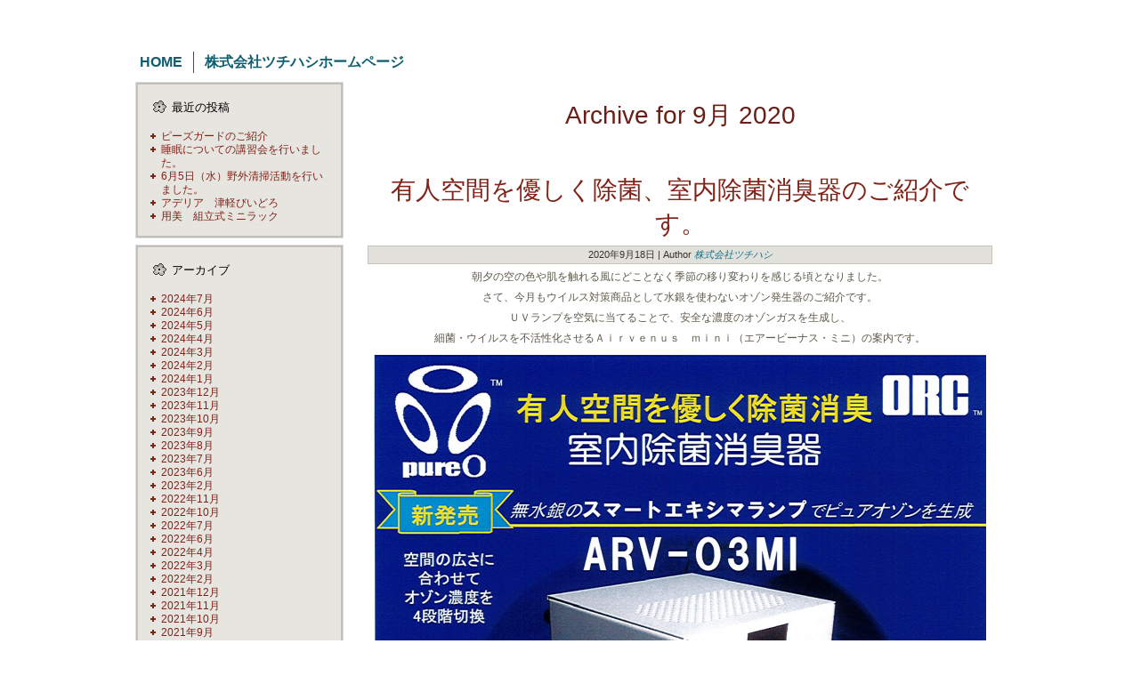

--- FILE ---
content_type: text/html; charset=UTF-8
request_url: http://tutihasi.info-japan.jp/?m=202009
body_size: 20467
content:
<!DOCTYPE html PUBLIC "-//W3C//DTD XHTML 1.0 Transitional//EN" "http://www.w3.org/TR/xhtml1/DTD/xhtml1-transitional.dtd">
<html xmlns="http://www.w3.org/1999/xhtml" lang="ja">
<head profile="http://gmpg.org/xfn/11">
<meta http-equiv="Content-Type" content="text/html; charset=UTF-8" />
<title>9月 | 2020 | 株式会社ツチハシ</title>
<link rel="stylesheet" href="http://tutihasi.info-japan.jp/wp/wp-content/themes/tuchihasi001/style.css" type="text/css" media="screen" />
<!--[if IE 6]><link rel="stylesheet" href="http://tutihasi.info-japan.jp/wp/wp-content/themes/tuchihasi001/style.ie6.css" type="text/css" media="screen" /><![endif]-->
<!--[if IE 7]><link rel="stylesheet" href="http://tutihasi.info-japan.jp/wp/wp-content/themes/tuchihasi001/style.ie7.css" type="text/css" media="screen" /><![endif]-->
<link rel="pingback" href="http://tutihasi.info-japan.jp/wp/xmlrpc.php" />
<link rel='dns-prefetch' href='//s.w.org' />
<link rel="alternate" type="application/rss+xml" title="株式会社ツチハシ &raquo; フィード" href="http://tutihasi.info-japan.jp/?feed=rss2" />
<link rel="alternate" type="application/rss+xml" title="株式会社ツチハシ &raquo; コメントフィード" href="http://tutihasi.info-japan.jp/?feed=comments-rss2" />
		<script type="text/javascript">
			window._wpemojiSettings = {"baseUrl":"https:\/\/s.w.org\/images\/core\/emoji\/2.2.1\/72x72\/","ext":".png","svgUrl":"https:\/\/s.w.org\/images\/core\/emoji\/2.2.1\/svg\/","svgExt":".svg","source":{"concatemoji":"http:\/\/tutihasi.info-japan.jp\/wp\/wp-includes\/js\/wp-emoji-release.min.js?ver=4.7.29"}};
			!function(t,a,e){var r,n,i,o=a.createElement("canvas"),l=o.getContext&&o.getContext("2d");function c(t){var e=a.createElement("script");e.src=t,e.defer=e.type="text/javascript",a.getElementsByTagName("head")[0].appendChild(e)}for(i=Array("flag","emoji4"),e.supports={everything:!0,everythingExceptFlag:!0},n=0;n<i.length;n++)e.supports[i[n]]=function(t){var e,a=String.fromCharCode;if(!l||!l.fillText)return!1;switch(l.clearRect(0,0,o.width,o.height),l.textBaseline="top",l.font="600 32px Arial",t){case"flag":return(l.fillText(a(55356,56826,55356,56819),0,0),o.toDataURL().length<3e3)?!1:(l.clearRect(0,0,o.width,o.height),l.fillText(a(55356,57331,65039,8205,55356,57096),0,0),e=o.toDataURL(),l.clearRect(0,0,o.width,o.height),l.fillText(a(55356,57331,55356,57096),0,0),e!==o.toDataURL());case"emoji4":return l.fillText(a(55357,56425,55356,57341,8205,55357,56507),0,0),e=o.toDataURL(),l.clearRect(0,0,o.width,o.height),l.fillText(a(55357,56425,55356,57341,55357,56507),0,0),e!==o.toDataURL()}return!1}(i[n]),e.supports.everything=e.supports.everything&&e.supports[i[n]],"flag"!==i[n]&&(e.supports.everythingExceptFlag=e.supports.everythingExceptFlag&&e.supports[i[n]]);e.supports.everythingExceptFlag=e.supports.everythingExceptFlag&&!e.supports.flag,e.DOMReady=!1,e.readyCallback=function(){e.DOMReady=!0},e.supports.everything||(r=function(){e.readyCallback()},a.addEventListener?(a.addEventListener("DOMContentLoaded",r,!1),t.addEventListener("load",r,!1)):(t.attachEvent("onload",r),a.attachEvent("onreadystatechange",function(){"complete"===a.readyState&&e.readyCallback()})),(r=e.source||{}).concatemoji?c(r.concatemoji):r.wpemoji&&r.twemoji&&(c(r.twemoji),c(r.wpemoji)))}(window,document,window._wpemojiSettings);
		</script>
		<style type="text/css">
img.wp-smiley,
img.emoji {
	display: inline !important;
	border: none !important;
	box-shadow: none !important;
	height: 1em !important;
	width: 1em !important;
	margin: 0 .07em !important;
	vertical-align: -0.1em !important;
	background: none !important;
	padding: 0 !important;
}
</style>
<link rel='stylesheet' id='wp-ulike-css'  href='http://tutihasi.info-japan.jp/wp/wp-content/plugins/wp-ulike/assets/css/wp-ulike.min.css?ver=4.7.29' type='text/css' media='all' />
<script type='text/javascript' src='http://tutihasi.info-japan.jp/wp/wp-includes/js/jquery/jquery.js?ver=1.12.4'></script>
<script type='text/javascript' src='http://tutihasi.info-japan.jp/wp/wp-includes/js/jquery/jquery-migrate.min.js?ver=1.4.1'></script>
<script type='text/javascript'>
/* <![CDATA[ */
var ulike_obj = {"ajaxurl":"http:\/\/tutihasi.info-japan.jp\/wp\/wp-admin\/admin-ajax.php","button_text_u":"Unlike","button_text":"Like","button_type":"image"};
/* ]]> */
</script>
<script type='text/javascript' src='http://tutihasi.info-japan.jp/wp/wp-content/plugins/wp-ulike/assets/js/wp-ulike-scripts.min.js?ver=1.2.2'></script>
<link rel='https://api.w.org/' href='http://tutihasi.info-japan.jp/?rest_route=/' />
<link rel="EditURI" type="application/rsd+xml" title="RSD" href="http://tutihasi.info-japan.jp/wp/xmlrpc.php?rsd" />
<link rel="wlwmanifest" type="application/wlwmanifest+xml" href="http://tutihasi.info-japan.jp/wp/wp-includes/wlwmanifest.xml" /> 
<script type="text/javascript" src="http://tutihasi.info-japan.jp/wp/wp-content/themes/tuchihasi001/script.js"></script>
</head>
<body class="archive date">
<div id="art-page-background-glare">
    <div id="art-page-background-glare-image"></div>
</div>
<div id="art-main">
    <div class="art-sheet">
        <div class="art-sheet-cc"></div>
        <div class="art-sheet-body">
            <div class="art-nav">
            	<ul class="art-menu">
            		<li><a href="http://tutihasi.info-japan.jp"><span class='l'></span><span class='r'></span><span class='t'>Home</span></a></li><li><a href="http://tutihasi.info-japan.jp/?page_id=2" title="株式会社ツチハシホームページ"><span class='l'></span><span class='r'></span><span class='t'>株式会社ツチハシホームページ</span></a></li>
            	</ul>
            </div>
            <div class="art-content-layout">
                <div class="art-content-layout-row">
                    <div class="art-layout-cell art-sidebar1">
                        <div class="art-block widget widget_recent_entries" id="recent-posts-2">
    <div class="art-block-tl"></div>
    <div class="art-block-tr"></div>
    <div class="art-block-bl"></div>
    <div class="art-block-br"></div>
    <div class="art-block-tc"></div>
    <div class="art-block-bc"></div>
    <div class="art-block-cl"></div>
    <div class="art-block-cr"></div>
    <div class="art-block-cc"></div>
    <div class="art-block-body">
<div class="art-blockheader">
    <div class="l"></div>
    <div class="r"></div>
     <div class="t">最近の投稿</div>
</div>
<div class="art-blockcontent">
    <div class="art-blockcontent-body">
<!-- block-content -->
						<ul>
					<li>
				<a href="http://tutihasi.info-japan.jp/?p=1238">ピーズガードのご紹介</a>
						</li>
					<li>
				<a href="http://tutihasi.info-japan.jp/?p=1224">睡眠についての講習会を行いました。</a>
						</li>
					<li>
				<a href="http://tutihasi.info-japan.jp/?p=1213">6月5日（水）野外清掃活動を行いました。</a>
						</li>
					<li>
				<a href="http://tutihasi.info-japan.jp/?p=1197">アデリア　津軽びいどろ</a>
						</li>
					<li>
				<a href="http://tutihasi.info-japan.jp/?p=1144">用美　組立式ミニラック</a>
						</li>
				</ul>
		
<!-- /block-content -->

		<div class="cleared"></div>
    </div>
</div>

		<div class="cleared"></div>
    </div>
</div>
<div class="art-block widget widget_archive" id="archives-2">
    <div class="art-block-tl"></div>
    <div class="art-block-tr"></div>
    <div class="art-block-bl"></div>
    <div class="art-block-br"></div>
    <div class="art-block-tc"></div>
    <div class="art-block-bc"></div>
    <div class="art-block-cl"></div>
    <div class="art-block-cr"></div>
    <div class="art-block-cc"></div>
    <div class="art-block-body">
<div class="art-blockheader">
    <div class="l"></div>
    <div class="r"></div>
     <div class="t">アーカイブ</div>
</div>
<div class="art-blockcontent">
    <div class="art-blockcontent-body">
<!-- block-content -->
				<ul>
			<li><a href='http://tutihasi.info-japan.jp/?m=202407'>2024年7月</a></li>
	<li><a href='http://tutihasi.info-japan.jp/?m=202406'>2024年6月</a></li>
	<li><a href='http://tutihasi.info-japan.jp/?m=202405'>2024年5月</a></li>
	<li><a href='http://tutihasi.info-japan.jp/?m=202404'>2024年4月</a></li>
	<li><a href='http://tutihasi.info-japan.jp/?m=202403'>2024年3月</a></li>
	<li><a href='http://tutihasi.info-japan.jp/?m=202402'>2024年2月</a></li>
	<li><a href='http://tutihasi.info-japan.jp/?m=202401'>2024年1月</a></li>
	<li><a href='http://tutihasi.info-japan.jp/?m=202312'>2023年12月</a></li>
	<li><a href='http://tutihasi.info-japan.jp/?m=202311'>2023年11月</a></li>
	<li><a href='http://tutihasi.info-japan.jp/?m=202310'>2023年10月</a></li>
	<li><a href='http://tutihasi.info-japan.jp/?m=202309'>2023年9月</a></li>
	<li><a href='http://tutihasi.info-japan.jp/?m=202308'>2023年8月</a></li>
	<li><a href='http://tutihasi.info-japan.jp/?m=202307'>2023年7月</a></li>
	<li><a href='http://tutihasi.info-japan.jp/?m=202306'>2023年6月</a></li>
	<li><a href='http://tutihasi.info-japan.jp/?m=202302'>2023年2月</a></li>
	<li><a href='http://tutihasi.info-japan.jp/?m=202211'>2022年11月</a></li>
	<li><a href='http://tutihasi.info-japan.jp/?m=202210'>2022年10月</a></li>
	<li><a href='http://tutihasi.info-japan.jp/?m=202207'>2022年7月</a></li>
	<li><a href='http://tutihasi.info-japan.jp/?m=202206'>2022年6月</a></li>
	<li><a href='http://tutihasi.info-japan.jp/?m=202204'>2022年4月</a></li>
	<li><a href='http://tutihasi.info-japan.jp/?m=202203'>2022年3月</a></li>
	<li><a href='http://tutihasi.info-japan.jp/?m=202202'>2022年2月</a></li>
	<li><a href='http://tutihasi.info-japan.jp/?m=202112'>2021年12月</a></li>
	<li><a href='http://tutihasi.info-japan.jp/?m=202111'>2021年11月</a></li>
	<li><a href='http://tutihasi.info-japan.jp/?m=202110'>2021年10月</a></li>
	<li><a href='http://tutihasi.info-japan.jp/?m=202109'>2021年9月</a></li>
	<li><a href='http://tutihasi.info-japan.jp/?m=202107'>2021年7月</a></li>
	<li><a href='http://tutihasi.info-japan.jp/?m=202105'>2021年5月</a></li>
	<li><a href='http://tutihasi.info-japan.jp/?m=202104'>2021年4月</a></li>
	<li><a href='http://tutihasi.info-japan.jp/?m=202102'>2021年2月</a></li>
	<li><a href='http://tutihasi.info-japan.jp/?m=202101'>2021年1月</a></li>
	<li><a href='http://tutihasi.info-japan.jp/?m=202012'>2020年12月</a></li>
	<li><a href='http://tutihasi.info-japan.jp/?m=202011'>2020年11月</a></li>
	<li><a href='http://tutihasi.info-japan.jp/?m=202010'>2020年10月</a></li>
	<li><a href='http://tutihasi.info-japan.jp/?m=202009'>2020年9月</a></li>
	<li><a href='http://tutihasi.info-japan.jp/?m=202008'>2020年8月</a></li>
	<li><a href='http://tutihasi.info-japan.jp/?m=202007'>2020年7月</a></li>
	<li><a href='http://tutihasi.info-japan.jp/?m=202006'>2020年6月</a></li>
	<li><a href='http://tutihasi.info-japan.jp/?m=202005'>2020年5月</a></li>
	<li><a href='http://tutihasi.info-japan.jp/?m=202003'>2020年3月</a></li>
	<li><a href='http://tutihasi.info-japan.jp/?m=201912'>2019年12月</a></li>
	<li><a href='http://tutihasi.info-japan.jp/?m=201902'>2019年2月</a></li>
	<li><a href='http://tutihasi.info-japan.jp/?m=201812'>2018年12月</a></li>
	<li><a href='http://tutihasi.info-japan.jp/?m=201804'>2018年4月</a></li>
	<li><a href='http://tutihasi.info-japan.jp/?m=201801'>2018年1月</a></li>
	<li><a href='http://tutihasi.info-japan.jp/?m=201712'>2017年12月</a></li>
	<li><a href='http://tutihasi.info-japan.jp/?m=201710'>2017年10月</a></li>
	<li><a href='http://tutihasi.info-japan.jp/?m=201708'>2017年8月</a></li>
	<li><a href='http://tutihasi.info-japan.jp/?m=201707'>2017年7月</a></li>
	<li><a href='http://tutihasi.info-japan.jp/?m=201706'>2017年6月</a></li>
	<li><a href='http://tutihasi.info-japan.jp/?m=201705'>2017年5月</a></li>
	<li><a href='http://tutihasi.info-japan.jp/?m=201703'>2017年3月</a></li>
	<li><a href='http://tutihasi.info-japan.jp/?m=201701'>2017年1月</a></li>
	<li><a href='http://tutihasi.info-japan.jp/?m=201612'>2016年12月</a></li>
	<li><a href='http://tutihasi.info-japan.jp/?m=201611'>2016年11月</a></li>
	<li><a href='http://tutihasi.info-japan.jp/?m=201610'>2016年10月</a></li>
	<li><a href='http://tutihasi.info-japan.jp/?m=201609'>2016年9月</a></li>
	<li><a href='http://tutihasi.info-japan.jp/?m=201608'>2016年8月</a></li>
	<li><a href='http://tutihasi.info-japan.jp/?m=201607'>2016年7月</a></li>
		</ul>
		
<!-- /block-content -->

		<div class="cleared"></div>
    </div>
</div>

		<div class="cleared"></div>
    </div>
</div>
<div class="art-block widget widget_categories" id="categories-2">
    <div class="art-block-tl"></div>
    <div class="art-block-tr"></div>
    <div class="art-block-bl"></div>
    <div class="art-block-br"></div>
    <div class="art-block-tc"></div>
    <div class="art-block-bc"></div>
    <div class="art-block-cl"></div>
    <div class="art-block-cr"></div>
    <div class="art-block-cc"></div>
    <div class="art-block-body">
<div class="art-blockheader">
    <div class="l"></div>
    <div class="r"></div>
     <div class="t">カテゴリー</div>
</div>
<div class="art-blockcontent">
    <div class="art-blockcontent-body">
<!-- block-content -->
		<ul>
	<li class="cat-item cat-item-2"><a href="http://tutihasi.info-japan.jp/?cat=2" >おしらせ</a>
</li>
	<li class="cat-item cat-item-3"><a href="http://tutihasi.info-japan.jp/?cat=3" >お勧め</a>
</li>
	<li class="cat-item cat-item-1"><a href="http://tutihasi.info-japan.jp/?cat=1" >新着情報</a>
</li>
		</ul>

<!-- /block-content -->

		<div class="cleared"></div>
    </div>
</div>

		<div class="cleared"></div>
    </div>
</div>
    
                    </div>
                    <div class="art-layout-cell art-content">
                                                                            <div class="art-post">
                            <div class="art-post-body">
                                    <div class="art-post-inner art-article " >
                                                                                                <h2 class="art-postheader">Archive for 9月 2020</h2>                                                                                      <div class="art-postcontent">
                                            <!-- article-content -->
                                                                                        <!-- /article-content -->
                                        </div>
                                        <div class="cleared"></div>
                                                                            </div>
                        		<div class="cleared"></div>
                            </div>
                        </div>                        <div class="art-post">
                            <div class="art-post-body">
                                    <div class="art-post-inner art-article post-550 post type-post status-publish format-standard hentry category-information" id="post-550">
                                                                                                                                        <h2 class="art-postheader">
                                          <a href="http://tutihasi.info-japan.jp/?p=550" rel="bookmark" title="Permanent Link to 有人空間を優しく除菌、室内除菌消臭器のご紹介です。">
                                           有人空間を優しく除菌、室内除菌消臭器のご紹介です。                                          </a></h2>                                                                                  <div class="art-postmetadataheader">
                                            <div class="art-postheadericons art-metadata-icons">
                                                2020年9月18日 | Author <a href="http://tutihasi.info-japan.jp/?author=2" title="株式会社ツチハシ の投稿" rel="author">株式会社ツチハシ</a>    
                                            </div>
                                        </div>                                            <div class="art-postcontent">
                                            <!-- article-content -->
                                            <p style="text-align: center;">朝夕の空の色や肌を触れる風にどことなく季節の移り変わりを感じる頃となりました。</p>
<p style="text-align: center;">さて、今月もウイルス対策商品として水銀を使わないオゾン発生器のご紹介です。</p>
<p style="text-align: center;">ＵＶランプを空気に当てることで、安全な濃度のオゾンガスを生成し、</p>
<p style="text-align: center;">細菌・ウイルスを不活性化させるＡｉｒｖｅｎｕｓ　ｍｉｎｉ（エアービーナス・ミニ）の案内です。</p>
<p style="text-align: center;"><img class="alignnone size-full wp-image-552 aligncenter" src="http://tutihasi.info-japan.jp/wp/wp-content/uploads/2020/09/キャプチャ-1.png" alt="" width="688" height="602" srcset="http://tutihasi.info-japan.jp/wp/wp-content/uploads/2020/09/キャプチャ-1.png 688w, http://tutihasi.info-japan.jp/wp/wp-content/uploads/2020/09/キャプチャ-1-300x263.png 300w" sizes="(max-width: 688px) 100vw, 688px" /></p>
<p style="text-align: left;">　　　　　◇機器の金属や樹脂を傷める窒素酸化物が発生しません。</p>
<p style="text-align: left;">　　　　　◇最大４０畳まで除菌。空間に合わせて４段階切替。</p>
<p style="text-align: left;">　　　　　◇超コンパクトサイズ（120×120×120ｍｍ、重さ1.150ｇ）、様々な場所でご使用いただけます。</p>
<p style="text-align: left;">　　　　　◇ACアダプター付DC１２V供給。車のシガーソケットDC１２Vバッテリーからも電源供給可！</p>
<p style="text-align: left;">　　　　　客室、レストラン、車内、トイレなどでいかがでしょうか。</p>
<div id="wp-ulike-550" class="wpulike wpulike-default"><div class="counter"><a data-ulike-id="550" data-ulike-type="likeThis" data-ulike-status="3" class="wp_ulike_btn image"></a><span class="count-box">1+</span></div></div>                                            <!-- /article-content -->
                                        </div>
                                        <div class="cleared"></div>
                                                                                <div class="art-postfootericons art-metadata-icons">
                                            Posted in <a href="http://tutihasi.info-japan.jp/?cat=2" rel="category">おしらせ</a> | <a href="http://tutihasi.info-japan.jp/?p=550#respond">No Comments &#187;</a>    
                                        </div>                                    </div>
                        		<div class="cleared"></div>
                            </div>
                        </div>    
                            
                    </div>
                </div>
            </div>
            <div class="cleared"></div><div class="art-footer">
                <div class="art-footer-t"></div>
                <div class="art-footer-body">
                                    <a href='http://tutihasi.info-japan.jp/?feed=rss2' class='art-rss-tag-icon' title='株式会社ツチハシ RSS Feed'></a>                  <div class="art-footer-text">
                                            
                  </div>
            		<div class="cleared"></div>
                </div>
            </div>
    		<div class="cleared"></div>
        </div>
    </div>
   
    <div id="wp-footer">
	        <script type='text/javascript' src='http://tutihasi.info-japan.jp/wp/wp-content/plugins/wp-ulike/assets/js/wp-ulike-plugins.js?ver=1.0.0'></script>
<script type='text/javascript' src='http://tutihasi.info-japan.jp/wp/wp-includes/js/wp-embed.min.js?ver=4.7.29'></script>
	        <!-- 23 queries. 0.748 seconds. -->
    </div>
</body>
</html>



--- FILE ---
content_type: text/css
request_url: http://tutihasi.info-japan.jp/wp/wp-content/themes/tuchihasi001/style.css
body_size: 24323
content:
/*
Theme Name: tuchihasi001
Theme URI: 
Description: Artisteer-generated theme
Version: 1.0
Author: 
Author URI: 
Tags: fixed width, left sidebar, two columns, valid XHTML, widgets
*/

/* begin Page */

/* Generated with Artisteer version 2.5.0.31067, file checksum is EACB44A1. */

body, p
{
  margin: 0.5em 0;
  font-family: Tahoma, Arial, Helvetica, Sans-Serif;
  font-style: normal;
  font-weight: normal;
  font-size: 12px;
  text-align: justify;
}

body
{
  margin: 0 auto;
  padding: 0;
  color: #5E594A;
  background-color: #FFFFFF;
}

h1, h2, h3, h4, h5, h6,
h1 a, h2 a, h3 a, h4 a, h5 a, h6 a
h1 a:hover, h2 a:hover, h3 a:hover, h4 a:hover, h5 a:hover, h6 a:hover
h1 a:visited, h2 a:visited, h3 a:visited, h4 a:visited, h5 a:visited, h6 a:visited,
.art-postheader, .art-postheader a, .art-postheader a:link, .art-postheader a:visited, .art-postheader a:hover,
.art-blockheader .t, .art-vmenublockheader .t, .art-logo-text, .art-logo-text a,
h1.art-logo-name, h1.art-logo-name a, h1.art-logo-name a:link, h1.art-logo-name a:visited, h1.art-logo-name a:hover
{
  font-weight: normal;
  font-style: normal;
  text-decoration: none;
  font-family: "Comic Sans MS", Tahoma, Arial, Sans-Serif;
  font-size: 30px;
}

a, 
.art-post li a
{
  text-decoration: underline;
  color: #95291D;
}

a:link,
.art-post li a:link
{
  text-decoration: underline;
  color: #95291D;
}

a:visited, a.visited,
.art-post li a:visited, .art-post li a.visited
{
  text-decoration: none;
  color: #645E4F;
}

a:hover, a.hover,
.art-post li a:hover, .art-post li a.hover
{
  text-decoration: none;

  color: #15859E;
}

h1, h1 a, h1 a:link, h1 a:visited, h1 a:hover
{
  margin: 0.67em 0;

  color: #15859E;
}

h2, h2 a, h2 a:link, h2 a:visited, h2 a:hover
{
  margin: 0.8em 0;
  font-size: 28px;
  color: #1BAFD0;
}

h3, h3 a, h3 a:link, h3 a:visited, h3 a:hover
{
   margin: 1em 0;
  font-size: 18px;
  color: #645E4F;
}

h4, h4 a, h4 a:link, h4 a:visited, h4 a:hover
{
  margin: 1.25em 0;
  font-size: 16px;
  color: #756E5C;
}

h5, h5 a, h5 a:link, h5 a:visited, h5 a:hover
{
  margin: 1.67em 0;
  font-size: 14px;
  color: #756E5C;
}

h6, h6 a, h6 a:link, h6 a:visited, h6 a:hover
{
  margin: 2.33em 0;
  font-size: 12px;
  color: #756E5C;
}

h1 a, h1 a:link, h1 a:visited, h1 a:hover,
h2 a, h2 a:link, h2 a:visited, h2 a:hover,
h3 a, h3 a:link, h3 a:visited, h3 a:hover,
h4 a, h4 a:link, h4 a:visited, h4 a:hover,
h5 a, h5 a:link, h5 a:visited, h5 a:hover,
h6 a, h6 a:link, h6 a:visited, h6 a:hover
{
    margin:0;
}

#art-main
{
  position: relative;
  width: 100%;
  left: 0;
  top: 0;
  cursor:default;
}

#art-page-background-glare
{
  position: absolute;
  width: 100%;
  height: 503px;
  left: 0;
  top: 0;
}

#art-page-background-glare-image
{
  background-image: url('images/page_gl.png');
  background-repeat: no-repeat;
  height: 503px;
  width: 362px;
  margin: 0;
}

html:first-child #art-page-background-glare
{
  border: 1px solid transparent;/* Opera fix */
}




.cleared
{
  float: none;
  clear: both;
  margin: 0;
  padding: 0;
  border: none;
  font-size: 1px;
}

form
{
  padding: 0 !important;
  margin: 0 !important;
}

table.position
{
  position: relative;
  width: 100%;
  table-layout: fixed;
}
/* end Page */

/* begin Box, Sheet */
.art-sheet
{
  position: relative;
  z-index: 0;
  margin: 0 auto;
  width: 1000px;
  min-width: 1px;
  min-height: 1px;
}

.art-sheet-body
{
  position: relative;
  z-index: 1;
  padding: 5px;
}

.art-sheet-cc
{
  position: absolute;
  z-index: -1;
  top: 0;
  left: 0;
  right: 0;
  bottom: 0;
  background-color: #FFFFFF;
}

.art-sheet
{
  margin-top: 50px !important;
  cursor:auto;
}

#art-page-background-simple-gradient, #art-page-background-gradient, #art-page-background-glare
{
  min-width: 1000px;
}

/* end Box, Sheet */

/* begin Menu */
/* menu structure */

.art-menu a, .art-menu a:link, .art-menu a:visited, .art-menu a:hover
{
  text-align: left;
  text-decoration: none;
  outline: none;
  letter-spacing: normal;
  word-spacing: normal;
}

.art-menu, .art-menu ul
{
  margin: 0;
  padding: 0;
  border: 0;
  list-style-type: none;
  display: block;
}

.art-menu li
{
  margin: 0;
  padding: 0;
  border: 0;
  display: block;
  float: left;
  position: relative;
  z-index: 5;
  background: none;
}

.art-menu li:hover
{
  z-index: 10000;
  white-space: normal;
}

.art-menu li li
{
  float: none;
}

.art-menu ul
{
  visibility: hidden;
  position: absolute;
  z-index: 10;
  left: 0;
  top: 0;
  background: none;
}

.art-menu li:hover>ul
{
  visibility: visible;
  top: 100%;
}

.art-menu li li:hover>ul
{
  top: 0;
  left: 100%;
}

.art-menu:after, .art-menu ul:after
{
  content: ".";
  height: 0;
  display: block;
  visibility: hidden;
  overflow: hidden;
  clear: both;
}
.art-menu, .art-menu ul
{
  min-height: 0;
}

.art-menu ul
{
  background-image: url(images/spacer.gif);
  padding: 10px 30px 30px 30px;
  margin: -10px 0 0 -30px;
}

.art-menu ul ul
{
  padding: 30px 30px 30px 10px;
  margin: -30px 0 0 -10px;
}




/* menu structure */

.art-menu
{
  padding: 0 0 0 0;
}

.art-nav
{
  position: relative;
  height: 30px;
  z-index: 100;
}


/* end Menu */

/* begin MenuItem */
.art-menu a
{
  position: relative;
  display: block;
  overflow: hidden;
  height: 30px;
  cursor: pointer;
  text-decoration: none;
}

.art-menu ul li
{
    margin:0;
    clear: both;
}


.art-menu a .r, .art-menu a .l
{
  position: absolute;
  display: block;
  top: 0;
  z-index: -1;
  height: 90px;
  background-image: url('images/menuitem.png');
}

.art-menu a .l
{
  left: 0;
  right: 0;
}

.art-menu a .r
{
  width: 400px;
  right: 0;
  clip: rect(auto, auto, auto, 400px);
}

.art-menu a .t
{
  margin-right: 10px;
  margin-left: 10px;
  font-weight: bold;
  font-size: 16px;
  text-decoration: none;
  text-transform: uppercase;
  color: #0F5F71;
  padding: 0 12px;
  margin: 0 0;
  line-height: 30px;
  text-align: center;
}

.art-menu a:hover .l, .art-menu a:hover .r
{
  top: -30px;
}

.art-menu li:hover>a .l, .art-menu li:hover>a .r
{
  top: -30px;
}

.art-menu li:hover a .l, .art-menu li:hover a .r
{
  top: -30px;
}
.art-menu a:hover .t
{
  color: #FCEFEE;
}

.art-menu li:hover a .t
{
  color: #FCEFEE;
}

.art-menu li:hover>a .t
{
  color: #FCEFEE;
}

/* end MenuItem */

/* begin MenuSeparator */


.art-menu .art-menu-li-separator
{
  display: block;
  width: 1px;
  height: 30px;
}

.art-nav .art-menu-separator
{
  display: block;
  margin:0 auto;
  width: 1px;
  height: 30px;
  background-image: url('images/menuseparator.png');
}
/* end MenuSeparator */

/* begin MenuSubItem */
.art-menu ul a
{
  display: block;
  text-align: center;
  white-space: nowrap;
  height: 20px;
  width: 180px;
  overflow: hidden;
  line-height: 20px;
  background-image: url('images/subitem.png');
  background-position: left top;
  background-repeat: repeat-x;
  border-width: 0;
  border-style: solid;
}

.art-nav ul.art-menu ul span, .art-nav ul.art-menu ul span span
{
  display: inline;
  float: none;
  margin: inherit;
  padding: inherit;
  background-image: none;
  text-align: inherit;
  text-decoration: inherit;
}

.art-menu ul a, .art-menu ul a:link, .art-menu ul a:visited, .art-menu ul a:hover, .art-menu ul a:active, .art-nav ul.art-menu ul span, .art-nav ul.art-menu ul span span
{
  text-align: left;
  text-indent: 12px;
  line-height: 20px;
  color: #0C4C5A;
  margin-right: 10px;
  margin-left: 10px;
  font-weight: bold;
  font-size: 11px;
  text-decoration: none;
  margin:0;
  padding:0;
}

.art-menu ul li a:hover
{
  color: #000000;
  background-position: 0 -20px;
}

.art-menu ul li:hover>a
{
  color: #000000;
  background-position: 0 -20px;
}

.art-nav .art-menu ul li a:hover span, .art-nav .art-menu ul li a:hover span span
{
  color: #000000;
}

.art-nav .art-menu ul li:hover>a span, .art-nav .art-menu ul li:hover>a span span
{
  color: #000000;
}


/* end MenuSubItem */

/* begin Layout */
.art-content-layout
{
  display: table;
  padding: 0;
  border: none;
  width: 990px;
}

.art-content-layout .art-content-layout
{
  width: auto;
  margin:0;
}

div.art-content-layout div.art-layout-cell, div.art-content-layout div.art-layout-cell div.art-content-layout div.art-layout-cell
{
   display: table-cell;
}

div.art-layout-cell div.art-layout-cell
{
   display: block;
}

div.art-content-layout-row
{
  display: table-row; 
}

.art-content-layout
{
  table-layout: fixed;
  border-collapse: collapse;
  background-color: Transparent;
  border: none !important;
  padding:0 !important;
}

.art-layout-cell, .art-content-layout-row
{
  background-color: Transparent;
  vertical-align: top;
  text-align: left;
  border: none !important;
  margin:0 !important;
  padding:0 !important;
}
/* end Layout */

/* begin Box, Block, VMenuBlock */
.art-vmenublock
{
  position: relative;
  z-index: 0;
  margin: 0 auto;
  min-width: 1px;
  min-height: 1px;
}

.art-vmenublock-body
{
  position: relative;
  z-index: 1;
  padding: 0;
}

.art-vmenublock-cc
{
  position: absolute;
  z-index: -1;
  top: 0;
  left: 0;
  right: 0;
  bottom: 0;
  background-color: #FFFFFF;
}

.art-vmenublock
{
  margin: 7px;
}

/* end Box, Block, VMenuBlock */

/* begin Box, Box, VMenuBlockContent */
.art-vmenublockcontent
{
  position: relative;
  z-index: 0;
  margin: 0 auto;
  min-width: 1px;
  min-height: 1px;
}

.art-vmenublockcontent-body
{
  position: relative;
  z-index: 1;
  padding: 5px;
}

.art-vmenublockcontent-cc
{
  position: absolute;
  z-index: -1;
  top: 0;
  left: 0;
  right: 0;
  bottom: 0;
  background-color: #FFFFFF;
}

.art-vmenublockcontent
{
  position: relative;
  z-index: 0;
  margin: 0 auto;
  min-width: 1px;
  min-height: 1px;
}

.art-vmenublockcontent-body
{
  position: relative;
  z-index: 1;
  padding: 5px;
}

.art-vmenublockcontent-cc
{
  position: absolute;
  z-index: -1;
  top: 0;
  left: 0;
  right: 0;
  bottom: 0;
  background-color: #FFFFFF;
}

/* end Box, Box, VMenuBlockContent */

/* begin Box, Block */
.art-block
{
  position: relative;
  z-index: 0;
  margin: 0 auto;
  min-width: 11px;
  min-height: 11px;
}

.art-block-body
{
  position: relative;
  z-index: 1;
  padding: 10px;
}

.art-block-tr, .art-block-tl, .art-block-br, .art-block-bl, .art-block-tc, .art-block-bc,.art-block-cr, .art-block-cl
{
  position: absolute;
  z-index: -1;
}

.art-block-tr, .art-block-tl, .art-block-br, .art-block-bl
{
  width: 18px;
  height: 18px;
  background-image: url('images/block_s.png');
}

.art-block-tl
{
  top: 0;
  left: 0;
  clip: rect(auto, 9px, 9px, auto);
}

.art-block-tr
{
  top: 0;
  right: 0;
  clip: rect(auto, auto, 9px, 9px);
}

.art-block-bl
{
  bottom: 0;
  left: 0;
  clip: rect(9px, 9px, auto, auto);
}

.art-block-br
{
  bottom: 0;
  right: 0;
  clip: rect(9px, auto, auto, 9px);
}

.art-block-tc, .art-block-bc
{
  left: 9px;
  right: 9px;
  height: 18px;
  background-image: url('images/block_h.png');
}

.art-block-tc
{
  top: 0;
  clip: rect(auto, auto, 9px, auto);
}

.art-block-bc
{
  bottom: 0;
  clip: rect(9px, auto, auto, auto);
}

.art-block-cr, .art-block-cl
{
  top: 9px;
  bottom: 9px;
  width: 18px;
  background-image: url('images/block_v.png');
}

.art-block-cr
{
  right: 0;
  clip: rect(auto, auto, auto, 9px);
}

.art-block-cl
{
  left: 0;
  clip: rect(auto, 9px, auto, auto);
}

.art-block-cc
{
  position: absolute;
  z-index: -1;
  top: 9px;
  left: 9px;
  right: 9px;
  bottom: 9px;
  background-color: #E6E5E0;
}

.art-block
{
  margin: 7px;
}

/* end Box, Block */

/* begin BlockHeader */
.art-blockheader
{
  position: relative;
  z-index: 0;
  height: 37px;
  margin-bottom: 0;
}

.art-blockheader .t
{
  height: 37px;
  color: #000000;
  margin-right: 10px;
  margin-left: 10px;
  font-family: Tahoma, Arial, Helvetica, Sans-Serif;
  font-variant: small-caps;
  font-size: 13px;
  margin:0;
  padding: 0 10px 0 31px;
  white-space: nowrap;
  line-height: 37px;	
}

.art-blockheader .l, .art-blockheader .r
{
  display: block;
  position: absolute;
  z-index: -1;
  height: 37px;
  background-image: url('images/blockheader.png');
}

.art-blockheader .l
{
  left: 0;
  right: 25px;
}

.art-blockheader .r
{
  width: 1000px;
  right: 0;
  clip: rect(auto, auto, auto, 975px);
}

/* end BlockHeader */

/* begin Box, BlockContent */
.art-blockcontent
{
  position: relative;
  z-index: 0;
  margin: 0 auto;
  min-width: 1px;
  min-height: 1px;
}

.art-blockcontent-body
{
  position: relative;
  z-index: 1;
  padding: 7px;
}


.art-blockcontent-body, 
.art-blockcontent-body a, 
.art-blockcontent-body li a
{
  color: #615C4C;

}

.art-blockcontent-body a,
.art-blockcontent-body li a
{
  color: #802319;
  text-decoration: none;
}

.art-blockcontent-body a:link,
.art-blockcontent-body li a:link
{
  color: #802319;
  text-decoration: none;
}

.art-blockcontent-body a:visited, .art-blockcontent-body a.visited,
.art-blockcontent-body li a:visited, .art-blockcontent-body li a.visited
{
  color: #918973;

}

.art-blockcontent-body a:hover, .art-blockcontent-body a.hover,
.art-blockcontent-body li a:hover, .art-blockcontent-body li a.hover
{
  color: #1798B5;

  text-decoration: underline;
}

.art-blockcontent-body ul
{
  list-style-type: none;
  color: #39362D;
  margin: 0;
  padding: 0;
}

.art-blockcontent-body ul li
{
  line-height: 1.25em;
  padding: 0 0 0 12px;
  background-image: url('images/blockcontentbullets.png');
  background-repeat: no-repeat;
}


/* end Box, BlockContent */

/* begin Button */
.art-button-wrapper .art-button
{
  font-family: Tahoma, Arial, Helvetica, Sans-Serif;
  font-style: normal;
  font-weight: bold;
  font-size: 11px;
  display: inline-block;
  vertical-align: middle;
  white-space: nowrap;
  text-align: left;
  text-decoration: none !important;
  color: #E8F8FC !important;
  width: auto;
  outline: none;
  border: none;
  background: none;
  line-height: 35px;
  height: 35px;
  margin: 0 !important;
  padding: 0 26px !important;
  overflow: visible;
  cursor: default;
  z-index: 0;
}

.art-button img, .art-button-wrapper img
{
  margin: 0;
  vertical-align: middle;
}

.art-button-wrapper
{
  vertical-align: middle;
  display: inline-block;
  position: relative;
  height: 35px;
  overflow: hidden;
  white-space: nowrap;
  width: auto;
  margin: 0;
  padding: 0;
  z-index: 0;
}

.firefox2 .art-button-wrapper
{
  display: block;
  float: left;
}

input, select, textarea, select
{
  vertical-align: middle;
  font-family: Tahoma, Arial, Helvetica, Sans-Serif;
  font-style: normal;
  font-weight: bold;
  font-size: 11px;
}

.art-block select 
{
    width:96%;
}

.art-button-wrapper.hover .art-button, .art-button:hover
{
  color: #F6F5F4 !important;
  text-decoration: none !important;
}

.art-button-wrapper.active .art-button
{
  color: #FBEBEA !important;
}

.art-button-wrapper .l, .art-button-wrapper .r
{
  display: block;
  position: absolute;
  z-index: -1;
  height: 105px;
  margin: 0;
  padding: 0;
  background-image: url('images/button.png');
}

.art-button-wrapper .l
{
  left: 0;
  right: 14px;
}

.art-button-wrapper .r
{
  width: 417px;
  right: 0;
  clip: rect(auto, auto, auto, 403px);
}

.art-button-wrapper.hover .l, .art-button-wrapper.hover .r
{
  top: -35px;
}

.art-button-wrapper.active .l, .art-button-wrapper.active .r
{
  top: -70px;
}

.art-button-wrapper input
{
  float: none !important;
}
/* end Button */

/* begin Box, Post */
.art-post
{
  position: relative;
  z-index: 0;
  margin: 0 auto;
  min-width: 1px;
  min-height: 1px;
}

.art-post-body
{
  position: relative;
  z-index: 1;
  padding: 15px;
}


.art-post
{
  margin: 5px;
}

a img
{
  border: 0;
}

.art-article img, img.art-article
{
  margin: 10px;
}

.art-metadata-icons img
{
  border: none;
  vertical-align: middle;
  margin: 2px;
}

.art-article table, table.art-article
{
  border-collapse: collapse;
  margin: 1px;
  width: auto;
}

.art-article th, .art-article td
{
  padding: 2px;
  border: solid 1px #A19A87;
  vertical-align: top;
  text-align: left;
}

.art-article th
{
  text-align: center;
  vertical-align: middle;
  padding: 7px;
}

pre
{
  overflow: auto;
  padding: 0.1em;
}

/* end Box, Post */

/* begin PostHeaderIcon */
.art-post h2.art-postheader, 
.art-post h2.art-postheader a, 
.art-post h2.art-postheader a:link, 
.art-post h2.art-postheader a:visited, 
.art-post h2.art-postheader a.visited, 
.art-post h2.art-postheader a:hover, 
.art-post h2.art-postheader a.hovered
{
  margin: 0.2em 0;
  padding: 0;
  font-size: 28px;
  text-align: center;
  color: #6A1E15;
}

.art-post h2.art-postheader a, 
.art-post h2.art-postheader a:link, 
.art-post h2.art-postheader a:visited, 
.art-post h2.art-postheader a.visited, 
.art-post h2.art-postheader a:hover, 
.art-post h2.art-postheader a.hovered
{
  margin: 0;
  font-variant: small-caps;
  text-decoration: none;
  color: #802319;
}

.art-post h2.art-postheader a:visited, 
.art-post h2.art-postheader a.visited
{

  color: #D53B2A;
}


.art-post h2.art-postheader a:hover, 
.art-post h2.art-postheader a.hovered
{


  color: #15859E;
}

/* end PostHeaderIcon */

/* begin PostMetadata, PostMetadataHeader */
.art-postmetadataheader
{
  padding: 1px;
  overflow:hidden;
  background-color: #E2E0DA;
  border-color: #C7C3B8;
  border-style: solid;
  border-width: 1px;
}
/* end PostMetadata, PostMetadataHeader */

/* begin PostIcons, PostHeaderIcons */
.art-postheadericons
{
  color: #36332B;
  padding: 1px;
}

.art-postheadericons, .art-postheadericons a, .art-postheadericons a:link, .art-postheadericons a:visited, .art-postheadericons a:hover
{
  font-size: 11px;
  text-align: center;
}

.art-postheadericons a, .art-postheadericons a:link, .art-postheadericons a:visited, .art-postheadericons a:hover
{
  margin: 0;
  font-style: italic;
  text-decoration: none;
  color: #127287;
}

.art-postheadericons a:visited, .art-postheadericons a.visited
{

  color: #127287;
}

.art-postheadericons a:hover, .art-postheadericons a.hover
{

  font-family: Tahoma, Arial, Helvetica, Sans-Serif;
  text-decoration: underline;
  color: #1798B5;
}
/* end PostIcons, PostHeaderIcons */

/* begin PostBullets */
.art-post ol, .art-post ul
{
  color: #474338;
  margin: 1em 0 1em 2em;
  padding: 0;

}

.art-post li ol, .art-post li ul
{
  margin: 0.5em 0 0.5em 2em;
  padding: 0;
}

.art-post li
{
  margin: 0.2em 0;
  padding: 0;
}

.art-post ul
{
  list-style-type: none;
}

.art-post ol
{
  list-style-position: inside;

}



.art-post li
{
  padding: 0 0 0 12px;
  line-height: 1em;
}

.art-post ol li, .art-post ul ol li
{
  background: none;
  padding-left: 0;/* overrides overflow for "ul li" and sets the default value */
  overflow: visible;
}

.art-post ul li, .art-post ol ul li
{
  background-image: url('images/postbullets.png');
  background-repeat: no-repeat;
  padding-left: 12px;/* makes "ul li" not to align behind the image if they are in the same line */
  overflow: auto;
}


/* end PostBullets */

/* begin PostQuote */
blockquote,
blockquote p,
.art-postcontent blockquote p
{
  color: #11100D;

}

blockquote,
.art-postcontent blockquote
{
  margin: 10px 10px 10px 50px;
  padding: 5px 5px 5px 32px;
  background-color: #E2E0DA;
  background-image: url('images/postquote.png');
  background-position: left top;
  background-repeat: no-repeat;/* makes blockquote not to align behind the image if they are in the same line */
  overflow: auto;
}

/* end PostQuote */

/* begin PostIcons, PostFooterIcons */
.art-postfootericons
{
  color: #474338;
  padding: 1px;
}

.art-postfootericons, .art-postfootericons a, .art-postfootericons a:link, .art-postfootericons a:visited, .art-postfootericons a:hover
{
  font-size: 11px;
  text-align: center;
}

.art-postfootericons a, .art-postfootericons a:link, .art-postfootericons a:visited, .art-postfootericons a:hover
{
  margin: 0;
  font-style: italic;
  text-decoration: none;
  color: #15859E;
}

.art-postfootericons a:visited, .art-postfootericons a.visited
{

  color: #15859E;
}

.art-postfootericons a:hover, .art-postfootericons a.hover
{

  text-decoration: underline;
  color: #1BAFD0;
}
/* end PostIcons, PostFooterIcons */

/* begin Footer */
.art-footer
{
  position: relative;
  overflow: hidden;
  width: 100%;
}


.art-footer-t
{
  position: absolute;
  top: 0;
  left: 0;
  right: 0;
  bottom: 0;
  background-color: #FFFFFF;
}

.art-footer-body
{
    position:relative;
    padding: 15px;
}

.art-footer-body .art-rss-tag-icon
{
  position: absolute;
  left:   10px;
  bottom:15px;
  z-index:1;
}

.art-rss-tag-icon
{
  display: block;
  background-image: url('images/rssicon.png');
  background-position: center right;
  background-repeat: no-repeat;
  height: 32px;
  width: 24px;
  cursor: default;
}

.art-footer-text, .art-footer-text p
{
  margin: 0;
  padding: 0;
  text-align: center;
}

.art-footer,
.art-footer p,
.art-footer a,
.art-footer a:link,
.art-footer a:visited,
.art-footer a:hover
{
  color: #093D48;
  font-size: 11px;
}

.art-footer-text
{
  min-height: 32px;
  margin: 0 10px 0 10px;
}

.art-footer a,
.art-footer a:link
{
  color: #645E4F;
  text-decoration: none;
}

.art-footer a:visited
{
  color: #1F1E19;

}

.art-footer a:hover
{
  color: #95291D;

  text-decoration: underline;
}/* end Footer */

/* begin PageFooter */
.art-page-footer, .art-page-footer a, .art-page-footer a:link, .art-page-footer a:visited, .art-page-footer a:hover
{
  font-family: Arial;
  font-size: 10px;
  letter-spacing: normal;
  word-spacing: normal;
  font-style: normal;
  font-weight: normal;
  text-decoration: underline;
  color: #1798B5;
}

.art-page-footer
{
  margin: 1em;
  text-align: center;
  text-decoration: none;
  color: #726C5A;
}
/* end PageFooter */

/* begin LayoutCell, sidebar1 */
.art-content-layout .art-sidebar1
{
  width: 25%;
}
/* end LayoutCell, sidebar1 */

/* begin LayoutCell, content */
.art-content-layout .art-content
{
  width: 75%;
}
.art-content-layout .art-content-wide
{
  width: 100%;
}
/* end LayoutCell, content */



textarea#comment
{
    width:100%;
}

.commentlist, .commentlist li
{
  background: none;
}

.commentlist li li
{
  margin-left: 30px;
}

.commentlist li .avatar
{
  float: right;
  border: 1px solid #eee;
  padding: 2px;
  margin: 1px;
  background: #fff;
}

.commentlist li cite
{
  font-size: 1.2em;
}

#commentform textarea
{
  width: 100%;
}

img.wp-smiley
{
  border: none;
  margin: 0;
  padding: 0;
}

.navigation
{
  display: block;
  text-align: center;
}

/* Recommended by http://codex.wordpress.org/CSS */
/* Begin */
.aligncenter, div.aligncenter, .art-article .aligncenter img, .aligncenter img.art-article, .aligncenter img, img.aligncenter
{
  display: block;
  margin-left: auto;
  margin-right: auto;
}

.alignleft
{
  float: left;
}

.alignright
{
  float: right;
}

.alignright img, img.alignright
{
  margin: 1em;
  margin-right: 0;
}

.alignleft img, img.alignleft
{
  margin: 1em;
  margin-left: 0;
}

.wp-caption
{
  border: 1px solid #ddd;
  background-color: #f3f3f3;
  padding-top: 4px;
  margin: 10px;
}

.wp-caption img
{
  margin: 0;
  padding: 0;
  border: 0 none;
}

.wp-caption p.wp-caption-text
{
  font-size: 11px;
  line-height: 17px;
  padding: 0 4px 5px;
  margin: 0;
}

.wp-caption, .wp-caption p
{
    text-align: center;
}
/* End */


.hidden
{
  display: none;
}

/* Calendar */
#wp-calendar {
  empty-cells: show;
  margin: 10px auto 0;
  width: 155px;
}

#wp-calendar #next a {
  padding-right: 10px;
  text-align: right;
}

#wp-calendar #prev a {
  padding-left: 10px;
  text-align: left;
}

#wp-calendar a {
  display: block;
}

#wp-calendar caption {
  text-align: center;
  width: 100%;
}

#wp-calendar td {
  padding: 3px 0;
  text-align: center;
}

.gallery {
  letter-spacing: normal;
}

.art-content {
  position: relative;
  z-index: 1;   
}

#todays-events{
  position: relative;
  z-index: 11;    
}

#upcoming-events{
  position: relative;
  z-index: 10;    
}

img.wp-post-image 
{
    margin:0 5px 5px 0 !important;
}

div.art-footer li, ul.commentlist li
{
    list-style-image: none;
    background:none;
    list-style-type:none;
    
}

div.art-footer div.art-content-layout 
{
    margin:0 auto;
    width:100%;
}

div.art-footer ul
{
    padding-left: 0;
}

div.art-footer ul li ul
{
    padding-left: 20px;
}


div.art-layout-cell-size1 
{
    width:100%;
}

div.art-layout-cell-size2 
{
    width:50%;
}
div.art-layout-cell-size3 
{
    width:33%;
}

div.art-layout-cell-size4
{
    width:25%;
}

--- FILE ---
content_type: text/css
request_url: http://tutihasi.info-japan.jp/wp/wp-content/plugins/wp-ulike/assets/css/wp-ulike.min.css?ver=4.7.29
body_size: 11843
content:
/**
 * WP ULike Plugin 2.4
 *
 * http://wordpress.org/plugins/wp-ulike/
 * https://github.com/Alimir/wp-ulike
 *
 */

.wpulike{display:inline-block;position:relative;vertical-align:middle;line-height:1;margin:0}.wpulike .counter a{margin:0;display:inline-block;border-radius:.25em;border:1px solid #d3d3d3;vertical-align:middle;line-height:1em;padding:.25em .5em;font-size:.75em;cursor:pointer;max-height:25px;color:#777;background:#dfdfdf;box-shadow:1px 1px 0 rgba(255,255,255,0.5) inset;text-shadow:0 1px 0 rgba(255,255,255,0.5);text-decoration:none;-webkit-transition:.25s;-moz-transition:.25s;-ms-transition:.25s;-o-transition:.25s;transition:.25s}.wpulike .counter a:focus{outline:none;border-color:#999}.wpulike .counter a:hover,.wpulike .counter a:active{text-decoration:none;color:#EEE;text-shadow:0 1px 0 rgba(0,0,0,0.3);background-color:#bdc3c7;border-color:#95a5a6}.wpulike .counter a.image,.wpulike .counter a.image-unlike{background-image:url(../img/icons/add.png);background-repeat:no-repeat;background-position:center center;padding:10px 20px}.wpulike .counter a.image-unlike{background-image:url(../img/icons/remove.png)}.wpulike .counter a.loading{background-image:url(../img/icons/loading.gif);background-repeat:no-repeat;background-position:center center;padding:10px 20px}.wpulike .count-box{position:relative;display:inline-block;border:1px solid #898F9C;border-radius:.25em;vertical-align:middle;color:#333;font-size:.75em;text-align:center;text-decoration:none;background-color:#fff;-webkit-box-sizing:border-box;-moz-box-sizing:border-box;box-sizing:border-box;padding:.25em .5em;margin-left:.5em;line-height:1em;min-width:2.25em}.wpulike .count-box:before{content:'';width:.25em;height:.25em;position:absolute;border:1px solid transparent;background:#fff;border-bottom-color:#898F9C;left:-.2125em;top:50%;margin-top:-.2em;border-left-color:#898F9C;-webkit-transform:rotate(45deg);-moz-transform:rotate(45deg);-ms-transform:rotate(45deg);-o-transform:rotate(45deg);transform:rotate(45deg);filter:progid:DXImageTransform.Microsoft.Matrix(M11=0.7071067811865476,M12=-0.7071067811865475,M21=0.7071067811865475,M22=0.7071067811865476,sizingMethod='auto expand')}.sr-only{position:absolute;width:1px;height:1px;margin:-1px;padding:0;overflow:hidden;clip:rect(0,0,0,0);border:0}.sr-only-focusable:active,.sr-only-focusable:focus{position:static;width:auto;height:auto;margin:0;overflow:visible;clip:auto}.alert{padding:15px;margin-bottom:20px;border:1px solid transparent;border-radius:4px}.alert h4{margin-top:0;color:inherit}.alert .alert-link{font-weight:700}.alert > p,.alert > ul{margin-bottom:0}.alert > p + p{margin-top:5px}.alert-dismissable,.alert-dismissible{padding-right:35px}.alert-dismissable .close,.alert-dismissible .close{position:relative;top:-2px;right:-21px;color:inherit}.alert-success{background-color:#dff0d8;border-color:#d6e9c6;color:#3c763d}.alert-success hr{border-top-color:#c9e2b3}.alert-success .alert-link{color:#2b542c}.alert-info{background-color:#d9edf7;border-color:#bce8f1;color:#31708f}.alert-info hr{border-top-color:#a6e1ec}.alert-info .alert-link{color:#245269}.alert-warning{background-color:#fcf8e3;border-color:#faebcc;color:#8a6d3b}.alert-warning hr{border-top-color:#f7e1b5}.alert-warning .alert-link{color:#66512c}.alert-danger{background-color:#f2dede;border-color:#ebccd1;color:#a94442}.alert-danger hr{border-top-color:#e4b9c0}.alert-danger .alert-link{color:#843534}.close{float:right;font-size:21px;font-weight:700;line-height:1;color:#000;text-shadow:0 1px 0 #fff;opacity:.2;filter:alpha(opacity=20)}.close:hover,.close:focus{color:#000;text-decoration:none;cursor:pointer;opacity:.5;filter:alpha(opacity=50)}button.close{padding:0;cursor:pointer;background:transparent;border:0;-webkit-appearance:none}.fade{opacity:0;-webkit-transition:opacity .15s linear;-o-transition:opacity .15s linear;transition:opacity .15s linear}.fade.in{opacity:1}.tooltip{position:absolute;z-index:1030;display:block;font-size:11px;line-height:1.4;opacity:0;filter:alpha(opacity=0);visibility:visible}.tooltip.in{opacity:.8;filter:alpha(opacity=80)}.tooltip.top{padding:5px 0;margin-top:-3px}.tooltip.right{padding:0 5px;margin-left:3px}.tooltip.bottom{padding:5px 0;margin-top:3px}.tooltip.left{padding:0 5px;margin-left:-3px}.tooltip-inner{max-width:200px;padding:8px;color:#fff;text-align:center;text-decoration:none;background-color:#000;-webkit-border-radius:4px;-moz-border-radius:4px;border-radius:4px}.tooltip-arrow{position:absolute;width:0;height:0;border-color:transparent;border-style:solid}.tooltip.top .tooltip-arrow{bottom:0;left:50%;margin-left:-5px;border-top-color:#000;border-width:5px 5px 0}.tooltip.right .tooltip-arrow{top:50%;left:0;margin-top:-5px;border-right-color:#000;border-width:5px 5px 5px 0}.tooltip.left .tooltip-arrow{top:50%;right:0;margin-top:-5px;border-left-color:#000;border-width:5px 0 5px 5px}.tooltip.bottom .tooltip-arrow{top:0;left:50%;margin-left:-5px;border-bottom-color:#000;border-width:0 5px 5px}.badge{display:inline-block;min-width:10px;padding:3px 7px;font-size:12px;font-weight:700;line-height:1;color:#FFF;text-align:center;white-space:nowrap;vertical-align:baseline;background-color:#777;border-radius:10px}.tiles,.most_liked_users{list-style-type:none!important;position:relative!important;margin:10px 0!important;padding:0!important}.tiles li,.most_liked_users li{display:inline-table!important;cursor:pointer!important}.most_liked_users li{margin:0 2px!important}.tiles li.inactive,.most_liked_users li.inactive{visibility:hidden!important;opacity:0!important}.tiles li img,.most_liked_users li img{display:block!important;float:none!important}.commentlist .tiles .avatar{left:0!important}.wp_ulike_thumbnail,.most_liked_comment .avatar{vertical-align:middle;margin:0 10px 0 0}.wp_ulike_style_simple .wp_counter_span:before{content:"("}.wp_ulike_style_simple .wp_counter_span:after{content:")"}.wp_ulike_style_love .wp_counter_span{float:right;display:inline-block;background:#f1f1f1 url(../img/icons/heart.png) 5px center no-repeat;color:#333;font-size:9px;line-height:17px;font-weight:400;margin:2px 0 0 2px;vertical-align:middle;border-radius:10px;padding:0 5px 0 23px;z-index:26}#buddypress .activity ul.item-list li{position:initial}#buddypress div.activity-meta .tiles li a{padding:0}#buddypress .activity-content .wpulike .count-box,#bbpress-forums .bbp-reply-content .wpulike .count-box{font-size:small;padding:.3em .5em}#buddypress div.activity-meta .wpulike .counter a{padding:12px 20px!important}#buddypress div.activity-meta .wpulike .counter a.text{padding:7px 20px!important}#bbpress-forums .bbp-reply-content .wpulike .counter a.text,#bbpress-forums .bbp-reply-content .wpulike .counter a.image,#bbpress-forums .bbp-reply-content .wpulike .counter a.image-unlike,#bbpress-forums .bbp-reply-content .wpulike .counter a.loading{margin:0;display:inline-block;border-radius:.25em;border:1px solid #d3d3d3;line-height:1em;padding:.5em 1em;font-size:1em;cursor:pointer;vertical-align:middle;color:#777;background:#dfdfdf;box-shadow:1px 1px 0 rgba(255,255,255,0.5) inset;text-shadow:0 1px 0 rgba(255,255,255,0.5);text-decoration:none}#bbpress-forums .bbp-reply-content .wpulike .counter a.image,#bbpress-forums .bbp-reply-content .wpulike .counter a.image-unlike{background-image:url(../img/icons/add.png);background-repeat:no-repeat;background-position:center center;padding:1em 1.8em}#bbpress-forums .bbp-reply-content .wpulike .counter a.image-unlike{background-image:url(../img/icons/remove.png)}#bbpress-forums .bbp-reply-content .wpulike .counter a.loading{background-image:url(../img/icons/loading.gif);background-repeat:no-repeat;background-position:center center;padding:1em 1.8em}.wpulike-heart .counter{border:1px solid #E0E0E0;background:url(../img/bg/button-love.png) no-repeat center right;border-radius:5px;padding:2px;max-height:30px}.wpulike-heart .counter a,#buddypress .wpulike-heart .counter a,#bbpress-forums .bbp-reply-content .wpulike-heart .counter a.text,#bbpress-forums .bbp-reply-content .wpulike-heart .counter a.image,#bbpress-forums .bbp-reply-content .wpulike-heart .counter a.image-unlike,#bbpress-forums .bbp-reply-content .wpulike-heart .counter a.loading{border:none;font-weight:700;box-shadow:none;background:transparent;border-right:1px solid #d3d3d3;border-radius:0}.wpulike-heart .counter a:hover,.wpulike-heart .counter a:active{background-color:transparent;box-shadow:none;color:#ef0000}.wpulike-heart .counter a.image,.wpulike-heart .counter a.image-unlike,#buddypress .activity-content .wpulike-heart .counter a.image,#buddypress .activity-content .wpulike-heart .counter a.image-unlike,#bbpress-forums .bbp-reply-content .wpulike-heart .counter a.image,#bbpress-forums .bbp-reply-content .wpulike-heart .counter a.image-unlike{border:none;box-shadow:none;background-image:url(../img/icons/add-heart-16.png)!important;background-repeat:no-repeat!important;background-position:center center!important;padding:11px 16px!important;border-right:1px solid #E0E0E0}.wpulike-heart .counter a.image-unlike,#buddypress .activity-content .wpulike-heart .counter a.image-unlike,#bbpress-forums .bbp-reply-content .wpulike-heart .counter a.image-unlike{background-image:url(../img/icons/remove-heart-16.png)!important}.wpulike-heart .counter a.image:hover{background-image:url(../img/icons/add-heart-hover.png)!important}.wpulike-heart .counter a.image-unlike:hover{background-image:url(../img/icons/remove-heart-hover.png)!important}.wpulike-heart .counter a.loading,#buddypress .activity-content .wpulike-heart .counter a.loading,#bbpress-forums .bbp-reply-content .wpulike-heart .counter a.loading{animation:none;background-image:url(../img/icons/loading.gif)!important;background-repeat:no-repeat!important;background-position:center center!important;padding:11px 15px!important;border-right:1px solid #E0E0E0}.wpulike-heart .count-box{border:none;vertical-align:middle;background-color:transparent;padding:.25em .5em;margin-left:0;color:#525252;font-size:.8em}.wpulike-heart .count-box:before{border:none;background:transparent}.rtl .wpulike .count-box{margin-right:.5em;margin-left:inherit}.rtl .wpulike .count-box:before{right:-.2125em;left:inherit;border-color:#898F9C #898F9C transparent transparent}.rtl .wpulike-heart .counter a,.rtl #buddypress .wpulike-heart .counter a,.rtl #bbpress-forums .bbp-reply-content .wpulike-heart .counter a.text,.rtl #bbpress-forums .bbp-reply-content .wpulike-heart .counter a.image,.rtl #bbpress-forums .bbp-reply-content .wpulike-heart .counter a.image-unlike,.rtl #bbpress-forums .bbp-reply-content .wpulike-heart .counter a.loading{border-left:1px solid #d3d3d3;border-right:0}.rtl .wpulike-heart .counter a.image,.rtl .wpulike-heart .counter a.image-unlike,.rtl #buddypress .activity-content .wpulike-heart .counter a.image,.rtl #buddypress .activity-content .wpulike-heart .counter a.image-unlike,#bbpress-forums .bbp-reply-content .wpulike-heart .counter a.image,.rtl #bbpress-forums .bbp-reply-content .wpulike-heart .counter a.image-unlike,.rtl .wpulike-heart .counter a.loading,.rtl #buddypress .activity-content .wpulike-heart .counter a.loading,.rtl #bbpress-forums .bbp-reply-content .wpulike-heart .counter a.loading{border-left:1px solid #E0E0E0;border-right:0}.rtl .wpulike-heart .count-box{margin-right:0;margin-left:inherit}.rtl .alert-dismissable,.rtl .alert-dismissible{padding-right:0;padding-left:35px}.rtl .alert-dismissable .close,.rtl .alert-dismissible .close{right:inherit;left:-21px}.rtl .close{float:left}.rtl .commentlist .tiles .avatar{left:inherit!important;right:0!important}.rtl .wp_ulike_thumbnail,.rtl .most_liked_comment .avatar{margin:0 0 0 10px}.rtl .wp_ulike_style_love .wp_counter_span{float:left;background:#F1F1F1 url(../img/icons/heart.png) no-repeat scroll 85% center;margin:2px 2px 0 0;padding:0 23px 0 5px}